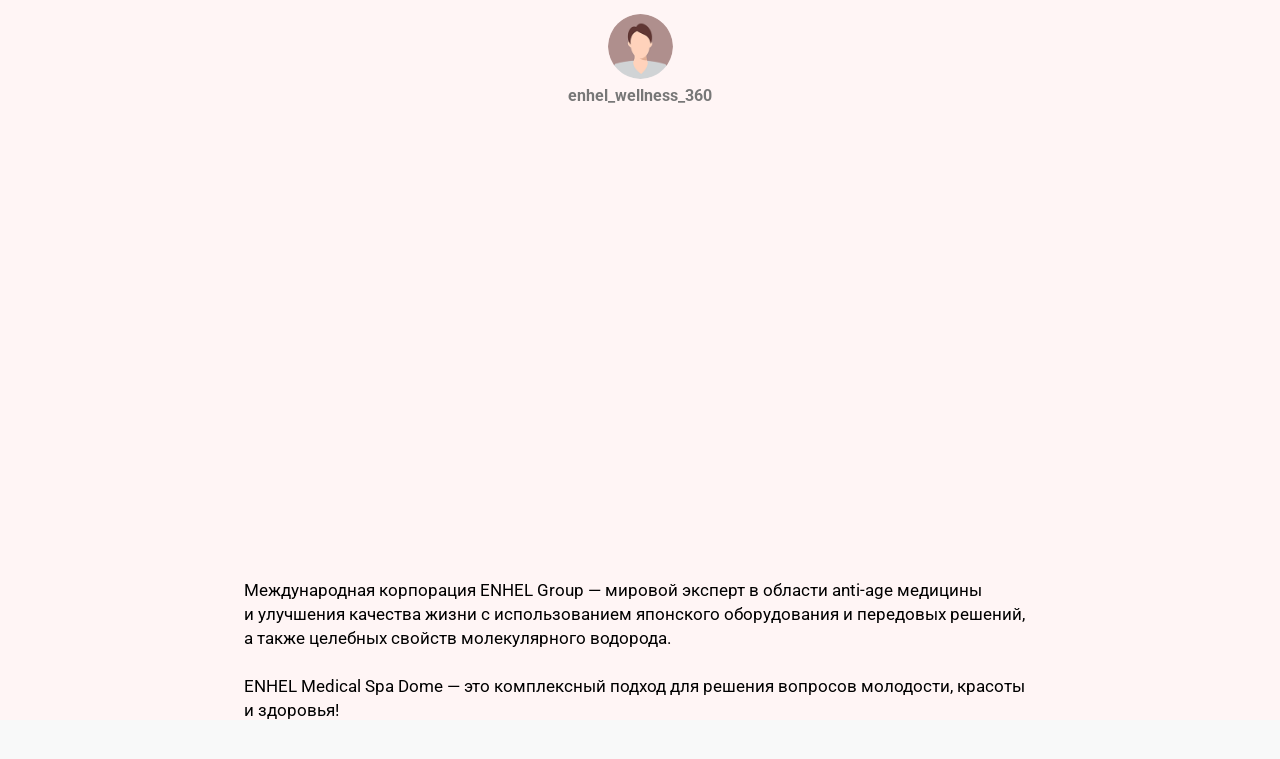

--- FILE ---
content_type: text/html; charset=utf-8
request_url: https://taplink.cc/enhel_wellness_360
body_size: 2472
content:
<!DOCTYPE html> <html prefix="og: http://ogp.me/ns#" lang="ru" data-format-date="d.m.Y" data-format-datetime="d.m.Y H:i"> <head> <title>Enhel_wellness_360 at Taplink</title>    <meta name=viewport content="width=device-width, user-scalable=no, initial-scale=1, maximum-scale=1, shrink-to-fit=no"/> <meta name=HandheldFriendly content=true> <meta http-equiv=Content-Type content='text/html; charset=utf-8'>     <link type='text/css' rel=stylesheet href='//us.x.taplink.st/s/css/frontend.css?1.2.10001'>      <link rel=icon href="/favicon.ico">  <link rel=apple-touch-icon sizes=300x300 href="/favicon.ico"/>  <link rel=canonical href="https://taplink.cc/enhel_wellness_360"/> <meta name=format-detection content="telephone=no"/> <meta name=referrer content=always> <link rel=image_src href=""/> <meta property="og:image" content=""> <meta property="og:type" content=website /> <meta property="og:title" content="Enhel_wellness_360 at Taplink"/>  <meta property="og:url" content="https://taplink.cc/enhel_wellness_360"/> <meta property="og:site_name" content="Taplink"/> <link rel="manifest" href="/e6317f092407960.webmanifest"> </head> <body> <div class="main base-theme main-theme">    <style> html {min-height: 100%}</style> <script>
	window.account = {"account_id":2714644,"language_id":1,"language_code":"ru","language_code_account":"ru","main_page_id":2812741,"profile_id":2407960,"is_hidelink":false,"is_plus":0,"is_trial":0,"is_full_trial":0,"tariff_current":"basic","utc_timezone":3,"currency_id":1,"plan_until":1620172800,"nickname":"enhel_wellness_360","has_nickname":1,"profile_link":"https://taplink.cc/enhel_wellness_360","theme":{"screen":{"bg":null,"gradient":null},"link":{"bg":"#ff8787","color":"#000000","subtitle":{"color":"#000000"},"radius":40},"bg":{"opacity":"0","picture":null,"color":"#fff5f5"}},"menu":null,"menu_items":null,"addons":{"codes":[{"cb":"yandexMetrikaInit","cookie":"analytics","data":{"id":44929738,"simple":true}}]},"locales":{"pages":"ru"},"avatar":{"path":"4/5/d/5/","title":"","bio":"","a":"65","is_hide_text":0},"currency":{"title":"₽","code":"RUB","format":"%p %c","precision":2},"products":[],"username":"enhel_wellness_360","current_page_id":2812741,"widgets":[],"custom_domain":false,"domain":"taplink.ru","client":{"country":"us","timestamp":1769243100},"locale":{"formats":{"date":"d.m.Y"},"current":"ru","direction":"ltr"},"number":{"decimal":".","thousands":" ","precision":2},"weight":{"decimal":".","thousands":" ","precision":3},"ts":"b11e3b22","html":""};
	window.data = {"page_id":2812741,"fields":[{"section":null,"items":[{"block_id":16970647,"options":[],"block_type_id":8,"block_type_name":"avatar","addon_target":null},{"block_id":17383013,"options":{"url":"https://www.youtube.com/watch?v=_9XztCgDt-Q","handler":"player","type":"video/youtube"},"block_type_id":4,"block_type_name":"video","addon_target":null},{"block_id":17732372,"options":{"text":"Международная корпорация ENHEL Group — мировой эксперт в области anti-age медицины и улучшения качества жизни с использованием японского оборудования и передовых решений, а также целебных свойств молекулярного водорода. \n \nENHEL Medical Spa Dome - это комплексный подход для решения вопросов молодости, красоты и здоровья! \n \nНастоящая любовь и красота начинается с внимания и заботы о себе. Не откладывайте практики, которые способствуют восстановлению вашего эмоционального равновесия: йога, медитация, спа-процедуры, коррекция водно-электролитного и витаминного баланса — все это вас ждет в  ENHEL Medical Spa Dome.","text_size":"md","text_align":"left","color":"","font":""},"block_type_id":1,"block_type_name":"text","addon_target":null},{"block_id":17733539,"options":{"title":"Записаться на экскурсию в Enhel Wellness Spa Dome","value":"https://enheldome.ru/#rec80290025"},"block_type_id":2,"block_type_name":"link","addon_target":["form","link"],"stat":"338c0f"},{"block_id":17733356,"options":{"fullwidth":true,"fading":true},"block_type_id":5,"block_type_name":"break","addon_target":null},{"block_id":17733476,"options":{"text":"Путешествие \"Состояние ENHEL\"\nОтправление 25 мая","text_size":"md","text_align":"left","color":"","font":""},"block_type_id":1,"block_type_name":"text","addon_target":null},{"block_id":17340314,"options":{"title":"Присоединяйтесь!","value":"https://mnlp.cc/mini?domain=enhel&id=2"},"block_type_id":2,"block_type_name":"link","addon_target":["form","link"],"stat":"af24d3"},{"block_id":17341298,"options":{"text":"Зарегистрируйтесь и получите подарок🎁","text_size":"md","text_align":"left","color":"","font":""},"block_type_id":1,"block_type_name":"text","addon_target":null},{"block_id":17341016,"options":{"fullwidth":true,"fading":true},"block_type_id":5,"block_type_name":"break","addon_target":null},{"block_id":17340368,"options":{"text":"Диагностика всего организма:\n✓ Генетический тест\n✓ Check up организма\n✓ Тест на пищевую непереносимость\n✓ Составление паспорта красоты","text_size":"md","text_align":"left","color":"","font":""},"block_type_id":1,"block_type_name":"text","addon_target":null},{"block_id":17382902,"options":{"icon":5},"block_type_id":5,"block_type_name":"break","addon_target":null},{"block_id":17342177,"options":{"title":"Записаться на индивидуальную диагностику","value":"https://wa.me/79680775665"},"block_type_id":2,"block_type_name":"link","addon_target":["form","link"],"stat":"217ae5"},{"block_id":17341250,"options":{"fullwidth":true,"fading":true},"block_type_id":5,"block_type_name":"break","addon_target":null},{"block_id":17733383,"options":{"text":"Антистрессовые программы и ритуалы ухода за телом","text_size":"md","text_align":"center","color":"","font":""},"block_type_id":1,"block_type_name":"text","addon_target":null},{"block_id":17342603,"options":{"title":"Антицеллюлитные процедуры","value":"https://enheldome.ru/#rec80290025"},"block_type_id":2,"block_type_name":"link","addon_target":["form","link"],"stat":"ad266e"},{"block_id":17342408,"options":{"title":"Спа-процедуры для снятия стресса и усталости","value":"https://enheldome.ru/#rec80290025"},"block_type_id":2,"block_type_name":"link","addon_target":["form","link"],"stat":"69d45b"},{"block_id":17342657,"options":{"title":"Массажи и уходы за телом","value":"https://enheldome.ru/#rec80290025"},"block_type_id":2,"block_type_name":"link","addon_target":["form","link"],"stat":"1e4e60"},{"block_id":17341421,"options":{"fullwidth":true,"fading":true},"block_type_id":5,"block_type_name":"break","addon_target":null},{"block_id":17383118,"options":{"title":"Выбрать мессенджер","value":"https://mnlp.cc/mini?domain=enhel&id=1"},"block_type_id":2,"block_type_name":"link","addon_target":["form","link"],"stat":"5ac62c"},{"block_id":17383058,"options":{"url":"https://www.youtube.com/watch?v=oPgVJJZArik","handler":"player","type":"video/youtube"},"block_type_id":4,"block_type_name":"video","addon_target":null}]}],"options":[]};
</script> <script type='text/javascript' src='//us.x.taplink.st/s/js/frontend.js?1.2.10001'></script> <div class="page vue"> <router-view></router-view> </div> </div> </body> </html>